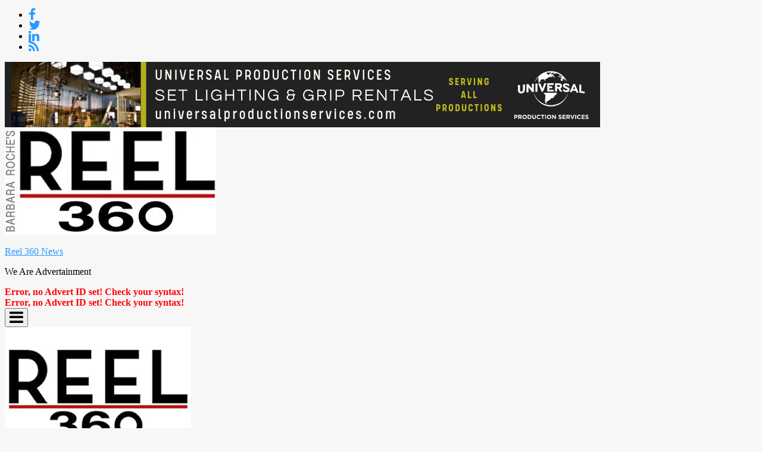

--- FILE ---
content_type: text/html; charset=UTF-8
request_url: https://reel360.com/article/tag/ohio/
body_size: 18255
content:
<!DOCTYPE html>
<html lang="en-US" xmlns:fb="https://www.facebook.com/2008/fbml" xmlns:addthis="https://www.addthis.com/help/api-spec"  class="no-js">

<head>
	<!-- Google tag (gtag.js) -->
	<meta charset="UTF-8">
	<!--
	<meta name="viewport" content="width=device-width, initial-scale=1">
-->
	<link rel="profile" href="http://gmpg.org/xfn/11">
		
		    <!-- PVC Template -->
    
		    <meta name='robots' content='index, follow, max-image-preview:large, max-snippet:-1, max-video-preview:-1' />
	<style>img:is([sizes="auto" i], [sizes^="auto," i]) { contain-intrinsic-size: 3000px 1500px }</style>
	<!-- Jetpack Site Verification Tags -->
<meta name="google-site-verification" content="NNBT0wYIq9jxMqTdsPMsxceyzeH1KUxndyrjAe7Nzy8" />

	<!-- This site is optimized with the Yoast SEO Premium plugin v20.1 (Yoast SEO v23.9) - https://yoast.com/wordpress/plugins/seo/ -->
	<title>Ohio Archives - Reel 360 News</title>
	<link rel="canonical" href="https://reel360.com/article/tag/ohio/" />
	<meta property="og:locale" content="en_US" />
	<meta property="og:type" content="article" />
	<meta property="og:title" content="Ohio Archives" />
	<meta property="og:url" content="https://reel360.com/article/tag/ohio/" />
	<meta property="og:site_name" content="Reel 360 News" />
	<meta name="twitter:card" content="summary_large_image" />
	<meta name="twitter:site" content="@REEL360news" />
	<script data-jetpack-boost="ignore" type="application/ld+json" class="yoast-schema-graph">{"@context":"https://schema.org","@graph":[{"@type":"CollectionPage","@id":"https://reel360.com/article/tag/ohio/","url":"https://reel360.com/article/tag/ohio/","name":"Ohio Archives - Reel 360 News","isPartOf":{"@id":"https://reel360.com/#website"},"primaryImageOfPage":{"@id":"https://reel360.com/article/tag/ohio/#primaryimage"},"image":{"@id":"https://reel360.com/article/tag/ohio/#primaryimage"},"thumbnailUrl":"https://i0.wp.com/reel360.com/wp-content/uploads/2024/10/Reel-360-4-2.jpg?fit=700%2C425&ssl=1","breadcrumb":{"@id":"https://reel360.com/article/tag/ohio/#breadcrumb"},"inLanguage":"en-US"},{"@type":"ImageObject","inLanguage":"en-US","@id":"https://reel360.com/article/tag/ohio/#primaryimage","url":"https://i0.wp.com/reel360.com/wp-content/uploads/2024/10/Reel-360-4-2.jpg?fit=700%2C425&ssl=1","contentUrl":"https://i0.wp.com/reel360.com/wp-content/uploads/2024/10/Reel-360-4-2.jpg?fit=700%2C425&ssl=1","width":700,"height":425,"caption":"YOu Me Kyle"},{"@type":"BreadcrumbList","@id":"https://reel360.com/article/tag/ohio/#breadcrumb","itemListElement":[{"@type":"ListItem","position":1,"name":"Home","item":"https://reel360.com/"},{"@type":"ListItem","position":2,"name":"Ohio"}]},{"@type":"WebSite","@id":"https://reel360.com/#website","url":"https://reel360.com/","name":"Reel 360 News","description":"We Are Advertainment","publisher":{"@id":"https://reel360.com/#organization"},"potentialAction":[{"@type":"SearchAction","target":{"@type":"EntryPoint","urlTemplate":"https://reel360.com/?s={search_term_string}"},"query-input":{"@type":"PropertyValueSpecification","valueRequired":true,"valueName":"search_term_string"}}],"inLanguage":"en-US"},{"@type":"Organization","@id":"https://reel360.com/#organization","name":"Reel 360 News","url":"https://reel360.com/","logo":{"@type":"ImageObject","inLanguage":"en-US","@id":"https://reel360.com/#/schema/logo/image/","url":"https://i0.wp.com/reel360.com/wp-content/uploads/2025/03/cropped-360logobr.jpg?fit=355%2C180&ssl=1","contentUrl":"https://i0.wp.com/reel360.com/wp-content/uploads/2025/03/cropped-360logobr.jpg?fit=355%2C180&ssl=1","width":355,"height":180,"caption":"Reel 360 News"},"image":{"@id":"https://reel360.com/#/schema/logo/image/"},"sameAs":["https://www.facebook.com/reel360news","https://x.com/REEL360news","https://www.instagram.com/reel_360_news/","https://www.linkedin.com/company/495286/admin/","https://www.youtube.com/user/TheReelChicago"]}]}</script>
	<!-- / Yoast SEO Premium plugin. -->


<link rel='dns-prefetch' href='//www.googletagmanager.com' />
<link rel='dns-prefetch' href='//stats.wp.com' />
<link rel='dns-prefetch' href='//fonts.googleapis.com' />
<link rel='dns-prefetch' href='//jetpack.wordpress.com' />
<link rel='dns-prefetch' href='//s0.wp.com' />
<link rel='dns-prefetch' href='//public-api.wordpress.com' />
<link rel='dns-prefetch' href='//0.gravatar.com' />
<link rel='dns-prefetch' href='//1.gravatar.com' />
<link rel='dns-prefetch' href='//2.gravatar.com' />
<link rel='preconnect' href='//i0.wp.com' />
<link rel='preconnect' href='//c0.wp.com' />
<link rel="alternate" type="application/rss+xml" title="Reel 360 News &raquo; Feed" href="https://reel360.com/feed/" />
<link rel="alternate" type="application/rss+xml" title="Reel 360 News &raquo; Comments Feed" href="https://reel360.com/comments/feed/" />
<link rel="alternate" type="application/rss+xml" title="Reel 360 News &raquo; Ohio Tag Feed" href="https://reel360.com/article/tag/ohio/feed/" />

<link rel='stylesheet' id='neliofp_style_css-css' href='https://reel360.com/wp-content/plugins/nelio-featured-posts/assets/style.min.css?ver=2.2.4' type='text/css' media='all' />
<style id='wp-emoji-styles-inline-css' type='text/css'>

	img.wp-smiley, img.emoji {
		display: inline !important;
		border: none !important;
		box-shadow: none !important;
		height: 1em !important;
		width: 1em !important;
		margin: 0 0.07em !important;
		vertical-align: -0.1em !important;
		background: none !important;
		padding: 0 !important;
	}
</style>
<link rel='stylesheet' id='wp-block-library-css' href='https://c0.wp.com/c/6.8.3/wp-includes/css/dist/block-library/style.min.css' type='text/css' media='all' />
<style id='classic-theme-styles-inline-css' type='text/css'>
/*! This file is auto-generated */
.wp-block-button__link{color:#fff;background-color:#32373c;border-radius:9999px;box-shadow:none;text-decoration:none;padding:calc(.667em + 2px) calc(1.333em + 2px);font-size:1.125em}.wp-block-file__button{background:#32373c;color:#fff;text-decoration:none}
</style>
<link rel='stylesheet' id='mediaelement-css' href='https://c0.wp.com/c/6.8.3/wp-includes/js/mediaelement/mediaelementplayer-legacy.min.css' type='text/css' media='all' />
<link rel='stylesheet' id='wp-mediaelement-css' href='https://c0.wp.com/c/6.8.3/wp-includes/js/mediaelement/wp-mediaelement.min.css' type='text/css' media='all' />
<style id='jetpack-sharing-buttons-style-inline-css' type='text/css'>
.jetpack-sharing-buttons__services-list{display:flex;flex-direction:row;flex-wrap:wrap;gap:0;list-style-type:none;margin:5px;padding:0}.jetpack-sharing-buttons__services-list.has-small-icon-size{font-size:12px}.jetpack-sharing-buttons__services-list.has-normal-icon-size{font-size:16px}.jetpack-sharing-buttons__services-list.has-large-icon-size{font-size:24px}.jetpack-sharing-buttons__services-list.has-huge-icon-size{font-size:36px}@media print{.jetpack-sharing-buttons__services-list{display:none!important}}.editor-styles-wrapper .wp-block-jetpack-sharing-buttons{gap:0;padding-inline-start:0}ul.jetpack-sharing-buttons__services-list.has-background{padding:1.25em 2.375em}
</style>
<style id='global-styles-inline-css' type='text/css'>
:root{--wp--preset--aspect-ratio--square: 1;--wp--preset--aspect-ratio--4-3: 4/3;--wp--preset--aspect-ratio--3-4: 3/4;--wp--preset--aspect-ratio--3-2: 3/2;--wp--preset--aspect-ratio--2-3: 2/3;--wp--preset--aspect-ratio--16-9: 16/9;--wp--preset--aspect-ratio--9-16: 9/16;--wp--preset--color--black: #000000;--wp--preset--color--cyan-bluish-gray: #abb8c3;--wp--preset--color--white: #ffffff;--wp--preset--color--pale-pink: #f78da7;--wp--preset--color--vivid-red: #cf2e2e;--wp--preset--color--luminous-vivid-orange: #ff6900;--wp--preset--color--luminous-vivid-amber: #fcb900;--wp--preset--color--light-green-cyan: #7bdcb5;--wp--preset--color--vivid-green-cyan: #00d084;--wp--preset--color--pale-cyan-blue: #8ed1fc;--wp--preset--color--vivid-cyan-blue: #0693e3;--wp--preset--color--vivid-purple: #9b51e0;--wp--preset--gradient--vivid-cyan-blue-to-vivid-purple: linear-gradient(135deg,rgba(6,147,227,1) 0%,rgb(155,81,224) 100%);--wp--preset--gradient--light-green-cyan-to-vivid-green-cyan: linear-gradient(135deg,rgb(122,220,180) 0%,rgb(0,208,130) 100%);--wp--preset--gradient--luminous-vivid-amber-to-luminous-vivid-orange: linear-gradient(135deg,rgba(252,185,0,1) 0%,rgba(255,105,0,1) 100%);--wp--preset--gradient--luminous-vivid-orange-to-vivid-red: linear-gradient(135deg,rgba(255,105,0,1) 0%,rgb(207,46,46) 100%);--wp--preset--gradient--very-light-gray-to-cyan-bluish-gray: linear-gradient(135deg,rgb(238,238,238) 0%,rgb(169,184,195) 100%);--wp--preset--gradient--cool-to-warm-spectrum: linear-gradient(135deg,rgb(74,234,220) 0%,rgb(151,120,209) 20%,rgb(207,42,186) 40%,rgb(238,44,130) 60%,rgb(251,105,98) 80%,rgb(254,248,76) 100%);--wp--preset--gradient--blush-light-purple: linear-gradient(135deg,rgb(255,206,236) 0%,rgb(152,150,240) 100%);--wp--preset--gradient--blush-bordeaux: linear-gradient(135deg,rgb(254,205,165) 0%,rgb(254,45,45) 50%,rgb(107,0,62) 100%);--wp--preset--gradient--luminous-dusk: linear-gradient(135deg,rgb(255,203,112) 0%,rgb(199,81,192) 50%,rgb(65,88,208) 100%);--wp--preset--gradient--pale-ocean: linear-gradient(135deg,rgb(255,245,203) 0%,rgb(182,227,212) 50%,rgb(51,167,181) 100%);--wp--preset--gradient--electric-grass: linear-gradient(135deg,rgb(202,248,128) 0%,rgb(113,206,126) 100%);--wp--preset--gradient--midnight: linear-gradient(135deg,rgb(2,3,129) 0%,rgb(40,116,252) 100%);--wp--preset--font-size--small: 13px;--wp--preset--font-size--medium: 20px;--wp--preset--font-size--large: 36px;--wp--preset--font-size--x-large: 42px;--wp--preset--spacing--20: 0.44rem;--wp--preset--spacing--30: 0.67rem;--wp--preset--spacing--40: 1rem;--wp--preset--spacing--50: 1.5rem;--wp--preset--spacing--60: 2.25rem;--wp--preset--spacing--70: 3.38rem;--wp--preset--spacing--80: 5.06rem;--wp--preset--shadow--natural: 6px 6px 9px rgba(0, 0, 0, 0.2);--wp--preset--shadow--deep: 12px 12px 50px rgba(0, 0, 0, 0.4);--wp--preset--shadow--sharp: 6px 6px 0px rgba(0, 0, 0, 0.2);--wp--preset--shadow--outlined: 6px 6px 0px -3px rgba(255, 255, 255, 1), 6px 6px rgba(0, 0, 0, 1);--wp--preset--shadow--crisp: 6px 6px 0px rgba(0, 0, 0, 1);}:where(.is-layout-flex){gap: 0.5em;}:where(.is-layout-grid){gap: 0.5em;}body .is-layout-flex{display: flex;}.is-layout-flex{flex-wrap: wrap;align-items: center;}.is-layout-flex > :is(*, div){margin: 0;}body .is-layout-grid{display: grid;}.is-layout-grid > :is(*, div){margin: 0;}:where(.wp-block-columns.is-layout-flex){gap: 2em;}:where(.wp-block-columns.is-layout-grid){gap: 2em;}:where(.wp-block-post-template.is-layout-flex){gap: 1.25em;}:where(.wp-block-post-template.is-layout-grid){gap: 1.25em;}.has-black-color{color: var(--wp--preset--color--black) !important;}.has-cyan-bluish-gray-color{color: var(--wp--preset--color--cyan-bluish-gray) !important;}.has-white-color{color: var(--wp--preset--color--white) !important;}.has-pale-pink-color{color: var(--wp--preset--color--pale-pink) !important;}.has-vivid-red-color{color: var(--wp--preset--color--vivid-red) !important;}.has-luminous-vivid-orange-color{color: var(--wp--preset--color--luminous-vivid-orange) !important;}.has-luminous-vivid-amber-color{color: var(--wp--preset--color--luminous-vivid-amber) !important;}.has-light-green-cyan-color{color: var(--wp--preset--color--light-green-cyan) !important;}.has-vivid-green-cyan-color{color: var(--wp--preset--color--vivid-green-cyan) !important;}.has-pale-cyan-blue-color{color: var(--wp--preset--color--pale-cyan-blue) !important;}.has-vivid-cyan-blue-color{color: var(--wp--preset--color--vivid-cyan-blue) !important;}.has-vivid-purple-color{color: var(--wp--preset--color--vivid-purple) !important;}.has-black-background-color{background-color: var(--wp--preset--color--black) !important;}.has-cyan-bluish-gray-background-color{background-color: var(--wp--preset--color--cyan-bluish-gray) !important;}.has-white-background-color{background-color: var(--wp--preset--color--white) !important;}.has-pale-pink-background-color{background-color: var(--wp--preset--color--pale-pink) !important;}.has-vivid-red-background-color{background-color: var(--wp--preset--color--vivid-red) !important;}.has-luminous-vivid-orange-background-color{background-color: var(--wp--preset--color--luminous-vivid-orange) !important;}.has-luminous-vivid-amber-background-color{background-color: var(--wp--preset--color--luminous-vivid-amber) !important;}.has-light-green-cyan-background-color{background-color: var(--wp--preset--color--light-green-cyan) !important;}.has-vivid-green-cyan-background-color{background-color: var(--wp--preset--color--vivid-green-cyan) !important;}.has-pale-cyan-blue-background-color{background-color: var(--wp--preset--color--pale-cyan-blue) !important;}.has-vivid-cyan-blue-background-color{background-color: var(--wp--preset--color--vivid-cyan-blue) !important;}.has-vivid-purple-background-color{background-color: var(--wp--preset--color--vivid-purple) !important;}.has-black-border-color{border-color: var(--wp--preset--color--black) !important;}.has-cyan-bluish-gray-border-color{border-color: var(--wp--preset--color--cyan-bluish-gray) !important;}.has-white-border-color{border-color: var(--wp--preset--color--white) !important;}.has-pale-pink-border-color{border-color: var(--wp--preset--color--pale-pink) !important;}.has-vivid-red-border-color{border-color: var(--wp--preset--color--vivid-red) !important;}.has-luminous-vivid-orange-border-color{border-color: var(--wp--preset--color--luminous-vivid-orange) !important;}.has-luminous-vivid-amber-border-color{border-color: var(--wp--preset--color--luminous-vivid-amber) !important;}.has-light-green-cyan-border-color{border-color: var(--wp--preset--color--light-green-cyan) !important;}.has-vivid-green-cyan-border-color{border-color: var(--wp--preset--color--vivid-green-cyan) !important;}.has-pale-cyan-blue-border-color{border-color: var(--wp--preset--color--pale-cyan-blue) !important;}.has-vivid-cyan-blue-border-color{border-color: var(--wp--preset--color--vivid-cyan-blue) !important;}.has-vivid-purple-border-color{border-color: var(--wp--preset--color--vivid-purple) !important;}.has-vivid-cyan-blue-to-vivid-purple-gradient-background{background: var(--wp--preset--gradient--vivid-cyan-blue-to-vivid-purple) !important;}.has-light-green-cyan-to-vivid-green-cyan-gradient-background{background: var(--wp--preset--gradient--light-green-cyan-to-vivid-green-cyan) !important;}.has-luminous-vivid-amber-to-luminous-vivid-orange-gradient-background{background: var(--wp--preset--gradient--luminous-vivid-amber-to-luminous-vivid-orange) !important;}.has-luminous-vivid-orange-to-vivid-red-gradient-background{background: var(--wp--preset--gradient--luminous-vivid-orange-to-vivid-red) !important;}.has-very-light-gray-to-cyan-bluish-gray-gradient-background{background: var(--wp--preset--gradient--very-light-gray-to-cyan-bluish-gray) !important;}.has-cool-to-warm-spectrum-gradient-background{background: var(--wp--preset--gradient--cool-to-warm-spectrum) !important;}.has-blush-light-purple-gradient-background{background: var(--wp--preset--gradient--blush-light-purple) !important;}.has-blush-bordeaux-gradient-background{background: var(--wp--preset--gradient--blush-bordeaux) !important;}.has-luminous-dusk-gradient-background{background: var(--wp--preset--gradient--luminous-dusk) !important;}.has-pale-ocean-gradient-background{background: var(--wp--preset--gradient--pale-ocean) !important;}.has-electric-grass-gradient-background{background: var(--wp--preset--gradient--electric-grass) !important;}.has-midnight-gradient-background{background: var(--wp--preset--gradient--midnight) !important;}.has-small-font-size{font-size: var(--wp--preset--font-size--small) !important;}.has-medium-font-size{font-size: var(--wp--preset--font-size--medium) !important;}.has-large-font-size{font-size: var(--wp--preset--font-size--large) !important;}.has-x-large-font-size{font-size: var(--wp--preset--font-size--x-large) !important;}
:where(.wp-block-post-template.is-layout-flex){gap: 1.25em;}:where(.wp-block-post-template.is-layout-grid){gap: 1.25em;}
:where(.wp-block-columns.is-layout-flex){gap: 2em;}:where(.wp-block-columns.is-layout-grid){gap: 2em;}
:root :where(.wp-block-pullquote){font-size: 1.5em;line-height: 1.6;}
</style>
<link rel='stylesheet' id='a3-pvc-style-css' href='https://reel360.com/wp-content/plugins/page-views-count/assets/css/style.min.css?ver=2.8.4' type='text/css' media='all' />
<link rel='stylesheet' id='widgetopts-styles-css' href='https://reel360.com/wp-content/plugins/widget-options/assets/css/widget-options.css?ver=4.0.8' type='text/css' media='all' />
<link rel='stylesheet' id='ivory-search-styles-css' href='https://reel360.com/wp-content/plugins/add-search-to-menu/public/css/ivory-search.min.css?ver=5.5.8' type='text/css' media='all' />
<link rel='stylesheet' id='twentysixteen-fonts-css' href='https://fonts.googleapis.com/css?family=Merriweather%3A400%2C700%2C900%2C400italic%2C700italic%2C900italic%7CMontserrat%3A400%2C700%7CInconsolata%3A400&#038;subset=latin%2Clatin-ext' type='text/css' media='all' />
<link rel='stylesheet' id='genericons-css' href='https://c0.wp.com/p/jetpack/14.9.1/_inc/genericons/genericons/genericons.css' type='text/css' media='all' />
<link rel='stylesheet' id='twentysixteen-style-css' href='https://reel360.com/wp-content/themes/ebiz/style.css?ver=1769017990' type='text/css' media='all' />
<style id='twentysixteen-style-inline-css' type='text/css'>

		/* Custom Link Color */
		.menu-toggle:hover,
		.menu-toggle:focus,
		a,
		.main-navigation a:hover,
		.main-navigation a:focus,
		.dropdown-toggle:hover,
		.dropdown-toggle:focus,
		.social-navigation a:hover:before,
		.social-navigation a:focus:before,
		.post-navigation a:hover .post-title,
		.post-navigation a:focus .post-title,
		.tagcloud a:hover,
		.tagcloud a:focus,
		.site-branding .site-title a:hover,
		.site-branding .site-title a:focus,
		.entry-title a:hover,
		.entry-title a:focus,
		.entry-footer a:hover,
		.entry-footer a:focus,
		.comment-metadata a:hover,
		.comment-metadata a:focus,
		.pingback .comment-edit-link:hover,
		.pingback .comment-edit-link:focus,
		.comment-reply-link,
		.comment-reply-link:hover,
		.comment-reply-link:focus,
		.required,
		.site-info a:hover,
		.site-info a:focus {
			color: #2699ff;
		}

		mark,
		ins,
		button:hover,
		button:focus,
		input[type="button"]:hover,
		input[type="button"]:focus,
		input[type="reset"]:hover,
		input[type="reset"]:focus,
		input[type="submit"]:hover,
		input[type="submit"]:focus,
		.pagination .prev:hover,
		.pagination .prev:focus,
		.pagination .next:hover,
		.pagination .next:focus,
		.widget_calendar tbody a,
		.page-links a:hover,
		.page-links a:focus {
			background-color: #2699ff;
		}

		input[type="date"]:focus,
		input[type="time"]:focus,
		input[type="datetime-local"]:focus,
		input[type="week"]:focus,
		input[type="month"]:focus,
		input[type="text"]:focus,
		input[type="email"]:focus,
		input[type="url"]:focus,
		input[type="password"]:focus,
		input[type="search"]:focus,
		input[type="tel"]:focus,
		input[type="number"]:focus,
		textarea:focus,
		.tagcloud a:hover,
		.tagcloud a:focus,
		.menu-toggle:hover,
		.menu-toggle:focus {
			border-color: #2699ff;
		}

		@media screen and (min-width: 56.875em) {
			.main-navigation li:hover > a,
			.main-navigation li.focus > a {
				color: #2699ff;
			}
		}
	
</style>
<!--[if lt IE 10]>
<link rel='stylesheet' id='twentysixteen-ie-css' href='https://reel360.com/wp-content/themes/ebiz/css/ie.css?ver=20160816' type='text/css' media='all' />
<![endif]-->
<!--[if lt IE 9]>
<link rel='stylesheet' id='twentysixteen-ie8-css' href='https://reel360.com/wp-content/themes/ebiz/css/ie8.css?ver=20160816' type='text/css' media='all' />
<![endif]-->
<!--[if lt IE 8]>
<link rel='stylesheet' id='twentysixteen-ie7-css' href='https://reel360.com/wp-content/themes/ebiz/css/ie7.css?ver=20160816' type='text/css' media='all' />
<![endif]-->
<link rel='stylesheet' id='addthis_all_pages-css' href='https://reel360.com/wp-content/plugins/addthis/frontend/build/addthis_wordpress_public.min.css?ver=6.8.3' type='text/css' media='all' />
<!--n2css--><!--n2js-->








<!--[if lt IE 9]>
<script data-jetpack-boost="ignore" type="text/javascript" src="https://reel360.com/wp-content/themes/ebiz/js/html5.js?ver=3.7.3" id="twentysixteen-html5-js"></script>
<![endif]-->

<!-- Google tag (gtag.js) snippet added by Site Kit -->
<!-- Google Analytics snippet added by Site Kit -->


<link rel="https://api.w.org/" href="https://reel360.com/wp-json/" /><link rel="alternate" title="JSON" type="application/json" href="https://reel360.com/wp-json/wp/v2/tags/450" /><link rel="EditURI" type="application/rsd+xml" title="RSD" href="https://reel360.com/xmlrpc.php?rsd" />

<!-- This site is using AdRotate v5.13.5 to display their advertisements - https://ajdg.solutions/ -->
<!-- AdRotate CSS -->
<style type="text/css" media="screen">
	.g { margin:0px; padding:0px; overflow:hidden; line-height:1; zoom:1; }
	.g img { height:auto; }
	.g-col { position:relative; float:left; }
	.g-col:first-child { margin-left: 0; }
	.g-col:last-child { margin-right: 0; }
	.g-1 { min-width:0px; max-width:1456px; }
	.b-1 { margin:0px; }
	.g-2 { min-width:0px; max-width:1456px; }
	.b-2 { margin:0px; }
	.g-5 { margin:0px;  width:100%; max-width:500px; height:100%; max-height:125px; }
	.g-6 { margin:0px;  width:100%; max-width:1000px; height:100%; max-height:110px; }
	@media only screen and (max-width: 480px) {
		.g-col, .g-dyn, .g-single { width:100%; margin-left:0; margin-right:0; }
	}
</style>
<!-- /AdRotate CSS -->


		<!-- GA Google Analytics @ https://m0n.co/ga -->
		
		

	<meta name="generator" content="Site Kit by Google 1.170.0" />	<style>img#wpstats{display:none}</style>
		<meta name="generator" content="Elementor 3.25.11; features: additional_custom_breakpoints, e_optimized_control_loading; settings: css_print_method-external, google_font-enabled, font_display-swap">
			<style>
				.e-con.e-parent:nth-of-type(n+4):not(.e-lazyloaded):not(.e-no-lazyload),
				.e-con.e-parent:nth-of-type(n+4):not(.e-lazyloaded):not(.e-no-lazyload) * {
					background-image: none !important;
				}
				@media screen and (max-height: 1024px) {
					.e-con.e-parent:nth-of-type(n+3):not(.e-lazyloaded):not(.e-no-lazyload),
					.e-con.e-parent:nth-of-type(n+3):not(.e-lazyloaded):not(.e-no-lazyload) * {
						background-image: none !important;
					}
				}
				@media screen and (max-height: 640px) {
					.e-con.e-parent:nth-of-type(n+2):not(.e-lazyloaded):not(.e-no-lazyload),
					.e-con.e-parent:nth-of-type(n+2):not(.e-lazyloaded):not(.e-no-lazyload) * {
						background-image: none !important;
					}
				}
			</style>
			<style type="text/css" id="custom-background-css">
body.custom-background { background-color: #f7f7f7; }
</style>
	 <link rel="icon" href="https://i0.wp.com/reel360.com/wp-content/uploads/2018/10/favicon.jpg?fit=32%2C32&#038;ssl=1" sizes="32x32" />
<link rel="icon" href="https://i0.wp.com/reel360.com/wp-content/uploads/2018/10/favicon.jpg?fit=50%2C50&#038;ssl=1" sizes="192x192" />
<link rel="apple-touch-icon" href="https://i0.wp.com/reel360.com/wp-content/uploads/2018/10/favicon.jpg?fit=50%2C50&#038;ssl=1" />
<meta name="msapplication-TileImage" content="https://i0.wp.com/reel360.com/wp-content/uploads/2018/10/favicon.jpg?fit=50%2C50&#038;ssl=1" />
		<style type="text/css" id="wp-custom-css">
			.elementor-post-info__terms-list-item,
.elementor-icon-list-item {
    list-style-type: none !important;
    padding-left: 0 !important;
}

.elementor-post-info__terms-list-item::marker,
.elementor-icon-list-item::marker {
    display: none !important;
}

/* Remove padding from the parent list too */
.elementor-post-info__terms-list,
.elementor-icon-list-items {
    padding-left: 0 !important;
    margin-left: 0 !important;
}

div.elementor-post__thumbnail {
    padding: 0 !important;
}

/* Lower z-index of search results container */
.elementor-widget-wrap.elementor-element-populated {
    z-index: 1 !important;
}

/* Force the Elementor mobile dropdown menu to the front */
.elementor-nav-menu--dropdown {
    z-index: 9999 !important; /* Extremely high value to guarantee visibility */
    position: absolute !important; /* Ensure z-index works */
}

/* Also ensure the hamburger icon is clickable */
.elementor-menu-toggle {
    z-index: 10000 !important;
}


/* Assign a position context to the main header and give it a high Z-index */
.site-header, .elementor-location-header, .header-wrapper {
    position: relative;
    z-index: 1000; /* Ensure the entire header area sits above normal content */
}

.elementor-nav-menu--dropdown .elementor-item,
.elementor-nav-menu--dropdown li {
    height: auto !important;
    min-height: 40px !important;
}

/* Hide close icon by default */
.elementor-menu-toggle__icon--close {
    display: none;
}

/* When menu is active, show close icon and hide hamburger */
.elementor-menu-toggle-active .elementor-menu-toggle__icon--open {
    display: none;
}

.elementor-menu-toggle-active .elementor-menu-toggle__icon--close {
    display: inline-block;
}

/* Make dropdown menu full-width and position it below header */
.elementor-nav-menu--dropdown {
    width: 90vw !important;
    left: 50% !important;
    right: auto !important;
    max-width: 100vw !important;
    transform: translateX(-5%) 


/* Ensure parent menu items show children on hover */
.menu-item-has-children {
    position: relative;
}

.menu-item-has-children > .sub-menu {
    display: none;
    position: absolute;
    top: 100%;
    left: 0;
    background: #fff;
    box-shadow: 0 2px 5px rgba(0,0,0,0.1);
    z-index: 1000;
}

.menu-item-has-children:hover > .sub-menu {
    display: block;
}

/* Style the dropdown arrow */
.menu-item-has-children > a:after {
    content: " ▼";
    font-size: 0.8em;
}

		</style>
		<style type="text/css" media="screen">.is-menu path.search-icon-path { fill: #848484;}body .popup-search-close:after, body .search-close:after { border-color: #848484;}body .popup-search-close:before, body .search-close:before { border-color: #848484;}</style>	<!-- <script data-jetpack-boost="ignore" async src="https://www.googletagmanager.com/gtag/js?id=G-KE1ZBE2079"></script>
	<script data-jetpack-boost="ignore">
		window.dataLayer = window.dataLayer || [];

		function gtag() {
			dataLayer.push(arguments);
		}
		gtag('js', new Date());
		gtag('config', 'G-KE1ZBE2079');
	</script> -->
	<link href="https://reel360.com/wp-content/themes/ebiz/css/font-awesome.min.css" />
	<link rel="icon" href="https://reel360.com/wp-content/themes/ebiz/favicon.jpg" type="image/x-icon" />
	<link rel="stylesheet" href="https://cdnjs.cloudflare.com/ajax/libs/font-awesome/4.7.0/css/font-awesome.min.css" />
	<link rel="shortcut icon" href="https://reel360.com/wp-content/themes/ebiz/favicon.jpg" type="image/x-icon" />
	
	<!-- Google Tag Manager
	<script data-jetpack-boost="ignore">
		(function(w, d, s, l, i) {
			w[l] = w[l] || [];
			w[l].push({
				'gtm.start': new Date().getTime(),
				event: 'gtm.js'
			});
			var f = d.getElementsByTagName(s)[0],
				j = d.createElement(s),
				dl = l != 'dataLayer' ? '&l=' + l : '';
			j.async = true;
			j.src =
				'https://www.googletagmanager.com/gtm.js?id=' + i + dl;
			f.parentNode.insertBefore(j, f);
		})(window, document, 'script', 'dataLayer', 'GTM-5SJFJ6J');
	</script>
	 End Google Tag Manager -->

	<!-- Global site tag (gtag.js) - Google Analytics -->
	<!-- <script data-jetpack-boost="ignore" async src="https://www.googletagmanager.com/gtag/js?id=UA-131231724-1"></script>
	<script data-jetpack-boost="ignore">
		window.dataLayer = window.dataLayer || [];

		function gtag() {
			dataLayer.push(arguments);
		}
		gtag('js', new Date());

		gtag('config', 'UA-131231724-1');
	</script>  -->

</head>

<body class="archive tag tag-ohio tag-450 custom-background wp-custom-logo wp-theme-ebiz ebiz group-blog hfeed elementor-default elementor-kit-149443">
	<!-- Google Tag Manager (noscript) -->
	<!-- <noscript><iframe src="https://www.googletagmanager.com/ns.html?id=GTM-5SJFJ6J" height="0" width="0" style="display:none;visibility:hidden"></iframe></noscript> -->
	<!-- End Google Tag Manager (noscript) -->
	<div id="page" class="site">
		<div class="social-links-wrapper">
			<nav role="navigation" class="social-links">

				<ul>
					<li><a href="https://www.facebook.com/reelchicagoandreel360/" target="_blank"><i class="fa fa-facebook fa-lg" aria-hidden="true"></i></a></li>
					<li><a href="https://twitter.com/reelchi_reel360" target="_blank"><i class="fa fa-twitter fa-lg" aria-hidden="true"></i></a></li>
					<li><a href="https://www.linkedin.com/company/reelchicago.com/" target="_blank"><i class="fa fa-linkedin fa-lg" aria-hidden="true"></i></a></li>
					<li><a href="http://reel360.com/rss" target="_blank"><i class="fa fa-rss fa-lg" aria-hidden="true"></i></a></li>
				</ul>
			</nav><!-- .social-navigation -->
		</div>
		<div class="site-inner">
			<a class="skip-link screen-reader-text" href="#content">Skip to content</a>

							<div class="page-top">
					<section id="adrotate_widgets-2" class="widget adrotate_widgets"><div class="g g-6"><div class="g-dyn a-75 c-1"><a class="gofollow" data-track="NzUsNiwxLDYw" href="https://universalproductionservices.com/chi"target="_blank"><img src="https://i0.wp.com/reel360.com/wp-content/uploads/2025/01/Reel-Chicago-1000x110px-FINAL-7.12.21-1.png?ssl=1"/></a></div></div></section>				</div>
			

			<header id="masthead" class="site-header" role="banner">
				<div class="site-header-main">
					<div class="site-branding">
						<a href="https://reel360.com/" class="custom-logo-link" rel="home"><img fetchpriority="high" width="355" height="180" src="https://i0.wp.com/reel360.com/wp-content/uploads/2025/03/cropped-360logobr.jpg?fit=355%2C180&amp;ssl=1" class="custom-logo" alt="Reel 360 News" decoding="async" srcset="https://i0.wp.com/reel360.com/wp-content/uploads/2025/03/cropped-360logobr.jpg?w=355&amp;ssl=1 355w, https://i0.wp.com/reel360.com/wp-content/uploads/2025/03/cropped-360logobr.jpg?resize=245%2C124&amp;ssl=1 245w, https://i0.wp.com/reel360.com/wp-content/uploads/2025/03/cropped-360logobr.jpg?resize=180%2C91&amp;ssl=1 180w" sizes="(max-width: 355px) 85vw, 355px" data-attachment-id="156990" data-permalink="https://reel360.com/cropped-360logobr/" data-orig-file="https://i0.wp.com/reel360.com/wp-content/uploads/2025/03/cropped-360logobr.jpg?fit=355%2C180&amp;ssl=1" data-orig-size="355,180" data-comments-opened="0" data-image-meta="{&quot;aperture&quot;:&quot;0&quot;,&quot;credit&quot;:&quot;&quot;,&quot;camera&quot;:&quot;&quot;,&quot;caption&quot;:&quot;&quot;,&quot;created_timestamp&quot;:&quot;0&quot;,&quot;copyright&quot;:&quot;&quot;,&quot;focal_length&quot;:&quot;0&quot;,&quot;iso&quot;:&quot;0&quot;,&quot;shutter_speed&quot;:&quot;0&quot;,&quot;title&quot;:&quot;&quot;,&quot;orientation&quot;:&quot;1&quot;}" data-image-title="cropped-360logobr" data-image-description="" data-image-caption="" data-medium-file="https://i0.wp.com/reel360.com/wp-content/uploads/2025/03/cropped-360logobr.jpg?fit=245%2C124&amp;ssl=1" data-large-file="https://i0.wp.com/reel360.com/wp-content/uploads/2025/03/cropped-360logobr.jpg?fit=355%2C180&amp;ssl=1" /></a>
													<p class="site-title"><a href="https://reel360.com/" rel="home">Reel 360 News</a></p>
													<p class="site-description">We Are Advertainment</p>
											</div><!-- .site-branding -->
											<div class="logo-banner">
							<section id="adrotate_widgets-3" class="widget adrotate_widgets"><!-- Error, Advert is not available at this time due to schedule/geolocation restrictions! --></section><section id="adrotate_widgets-15" class="widget adrotate_widgets"><span style="font-weight: bold; color: #f00;">Error, no Advert ID set! Check your syntax!</span></section>						</div>
					
											<div class="below-banner-1">
							<section id="adrotate_widgets-4" class="widget adrotate_widgets"><!-- Error, Advert is not available at this time due to schedule/geolocation restrictions! --></section><section id="adrotate_widgets-17" class="widget adrotate_widgets"><span style="font-weight: bold; color: #f00;">Error, no Advert ID set! Check your syntax!</span></section>						</div>
					


											<div class="mob-menu-bar">
							<div><button id="menu-toggle" class="menu-toggle"><i class="fa fa-bars fa-2x"></i></button></div>
							<div><a href="https://reel360.com/"><img src="/wp-content/uploads/2021/07/REEL360new.jpg" /></a></div>
							<div></div>
						</div>

						<div id="site-header-menu" class="site-header-menu">
							<div class="primary-menu-wrapper">
																	<nav id="site-navigation" class="main-navigation" role="navigation" aria-label="Primary Menu">
										<div class="menu-primary-menu-container"><ul id="menu-primary-menu" class="primary-menu"><li id="menu-item-129780" class="menu-item menu-item-type-taxonomy menu-item-object-category menu-item-129780"><a href="https://reel360.com/article/category/film/academy-awards/">Oscars</a></li>
<li id="menu-item-160968" class="menu-item menu-item-type-taxonomy menu-item-object-category menu-item-160968"><a href="https://reel360.com/article/category/film/awards-season/">Awards</a></li>
<li id="menu-item-96836" class="menu-item menu-item-type-taxonomy menu-item-object-category menu-item-96836"><a href="https://reel360.com/article/category/sports/super-bowl/">Super Bowl</a></li>
<li id="menu-item-161099" class="menu-item menu-item-type-taxonomy menu-item-object-category menu-item-161099"><a href="https://reel360.com/article/category/reel-business/">BUSINESS</a></li>
<li id="menu-item-134834" class="menu-item menu-item-type-taxonomy menu-item-object-category menu-item-has-children menu-item-134834"><a href="https://reel360.com/article/category/agency-creative/">CREATIVE</a>
<ul class="sub-menu">
	<li id="menu-item-109726" class="menu-item menu-item-type-taxonomy menu-item-object-category menu-item-109726"><a href="https://reel360.com/article/category/advertising-awards/">Advertising Awards</a></li>
	<li id="menu-item-96934" class="menu-item menu-item-type-taxonomy menu-item-object-category menu-item-96934"><a href="https://reel360.com/article/category/advertising-week/">Advertising Week</a></li>
	<li id="menu-item-96930" class="menu-item menu-item-type-taxonomy menu-item-object-category menu-item-96930"><a href="https://reel360.com/article/category/agency-creative/aicp/">AICP</a></li>
	<li id="menu-item-96933" class="menu-item menu-item-type-taxonomy menu-item-object-category menu-item-96933"><a href="https://reel360.com/article/category/cannes-lions/">CANNES LION</a></li>
	<li id="menu-item-146724" class="menu-item menu-item-type-taxonomy menu-item-object-category menu-item-146724"><a href="https://reel360.com/article/category/holiday-spirit/">HOLIDAY</a></li>
	<li id="menu-item-96968" class="menu-item menu-item-type-taxonomy menu-item-object-category menu-item-96968"><a href="https://reel360.com/article/category/agency-creative/international/">International</a></li>
	<li id="menu-item-96857" class="menu-item menu-item-type-taxonomy menu-item-object-category menu-item-96857"><a href="https://reel360.com/article/category/national/">National</a></li>
	<li id="menu-item-113203" class="menu-item menu-item-type-taxonomy menu-item-object-category menu-item-113203"><a href="https://reel360.com/article/category/the-one-club/">The One Club</a></li>
	<li id="menu-item-96839" class="menu-item menu-item-type-taxonomy menu-item-object-category menu-item-96839"><a href="https://reel360.com/article/category/agency-creative/reel-atlanta/">REEL ATLANTA</a></li>
	<li id="menu-item-111037" class="menu-item menu-item-type-taxonomy menu-item-object-category menu-item-111037"><a href="https://reel360.com/article/category/reel-austin/">REEL AUSTIN</a></li>
	<li id="menu-item-96840" class="menu-item menu-item-type-taxonomy menu-item-object-category menu-item-96840"><a href="https://reel360.com/article/category/agency-creative/reel-boston/">REEL BOSTON</a></li>
	<li id="menu-item-96842" class="menu-item menu-item-type-taxonomy menu-item-object-category menu-item-96842"><a href="https://reel360.com/article/category/agency-creative/reel-dallas/">REEL DALLAS</a></li>
	<li id="menu-item-96843" class="menu-item menu-item-type-taxonomy menu-item-object-category menu-item-96843"><a href="https://reel360.com/article/category/reel-denver/">REEL DENVER</a></li>
	<li id="menu-item-101615" class="menu-item menu-item-type-taxonomy menu-item-object-category menu-item-101615"><a href="https://reel360.com/article/category/agency-creative/reel-detroit/">REEL DETROIT</a></li>
	<li id="menu-item-125340" class="menu-item menu-item-type-taxonomy menu-item-object-category menu-item-125340"><a href="https://reel360.com/article/category/reel-kc/">REEL KC</a></li>
	<li id="menu-item-96846" class="menu-item menu-item-type-taxonomy menu-item-object-category menu-item-96846"><a href="https://reel360.com/article/category/agency-creative/reel-la/">REEL LA</a></li>
	<li id="menu-item-129944" class="menu-item menu-item-type-taxonomy menu-item-object-category menu-item-129944"><a href="https://reel360.com/article/category/reel-miami/">REEL MIAMI</a></li>
	<li id="menu-item-96848" class="menu-item menu-item-type-taxonomy menu-item-object-category menu-item-96848"><a href="https://reel360.com/article/category/agency-creative/reel-milwaukee/">REEL MILWAUKEE</a></li>
	<li id="menu-item-96849" class="menu-item menu-item-type-taxonomy menu-item-object-category menu-item-96849"><a href="https://reel360.com/article/category/agency-creative/reel-minneapolis/">REEL MINNEAPOLIS</a></li>
	<li id="menu-item-98171" class="menu-item menu-item-type-taxonomy menu-item-object-category menu-item-98171"><a href="https://reel360.com/article/category/agency-creative/reel-new-york/">REEL NEW YORK</a></li>
	<li id="menu-item-96850" class="menu-item menu-item-type-taxonomy menu-item-object-category menu-item-96850"><a href="https://reel360.com/article/category/agency-creative/reel-philly/">Reel Philly</a></li>
	<li id="menu-item-96851" class="menu-item menu-item-type-taxonomy menu-item-object-category menu-item-96851"><a href="https://reel360.com/article/category/reel-pittsburgh/">Reel Pittsburgh</a></li>
	<li id="menu-item-96852" class="menu-item menu-item-type-taxonomy menu-item-object-category menu-item-96852"><a href="https://reel360.com/article/category/agency-creative/reel-portland/">Reel Portland</a></li>
	<li id="menu-item-130942" class="menu-item menu-item-type-taxonomy menu-item-object-category menu-item-130942"><a href="https://reel360.com/article/category/reel-richmond/">REEL RICHMOND</a></li>
	<li id="menu-item-96853" class="menu-item menu-item-type-taxonomy menu-item-object-category menu-item-96853"><a href="https://reel360.com/article/category/agency-creative/reel-san-francisco/">REEL SAN FRANCISCO</a></li>
	<li id="menu-item-106920" class="menu-item menu-item-type-taxonomy menu-item-object-category menu-item-106920"><a href="https://reel360.com/article/category/agency-creative/reel-seattle/">Reel Seattle</a></li>
	<li id="menu-item-96854" class="menu-item menu-item-type-taxonomy menu-item-object-category menu-item-96854"><a href="https://reel360.com/article/category/reel-texas/">Reel Texas</a></li>
	<li id="menu-item-108002" class="menu-item menu-item-type-taxonomy menu-item-object-category menu-item-108002"><a href="https://reel360.com/article/category/reel-vancouver/">REEL VANCOUVER</a></li>
</ul>
</li>
<li id="menu-item-159035" class="menu-item menu-item-type-taxonomy menu-item-object-category menu-item-159035"><a href="https://reel360.com/article/category/celebrity/">Celeb</a></li>
<li id="menu-item-160651" class="menu-item menu-item-type-taxonomy menu-item-object-category menu-item-160651"><a href="https://reel360.com/article/category/celebrity/style/">STYLE</a></li>
<li id="menu-item-96844" class="menu-item menu-item-type-taxonomy menu-item-object-category menu-item-has-children menu-item-96844"><a href="https://reel360.com/article/category/film/">FILM</a>
<ul class="sub-menu">
	<li id="menu-item-96969" class="menu-item menu-item-type-taxonomy menu-item-object-category menu-item-96969"><a href="https://reel360.com/article/category/film/awards-season/">Awards Season</a></li>
	<li id="menu-item-96880" class="menu-item menu-item-type-taxonomy menu-item-object-category menu-item-96880"><a href="https://reel360.com/article/category/cannes-film/">Cannes</a></li>
	<li id="menu-item-96878" class="menu-item menu-item-type-taxonomy menu-item-object-category menu-item-96878"><a href="https://reel360.com/article/category/colcoa-french-film-festival/">COLCOA FRENCH FILM FESTIVAL</a></li>
	<li id="menu-item-131975" class="menu-item menu-item-type-taxonomy menu-item-object-category menu-item-131975"><a href="https://reel360.com/article/category/film/fall-movie-preview/">Fall Movie Preview</a></li>
	<li id="menu-item-96881" class="menu-item menu-item-type-taxonomy menu-item-object-category menu-item-96881"><a href="https://reel360.com/article/category/film/indie-film/">Indie Film</a></li>
	<li id="menu-item-96876" class="menu-item menu-item-type-taxonomy menu-item-object-category menu-item-96876"><a href="https://reel360.com/article/category/reel-360-at-afi/">Reel 360 at AFI</a></li>
	<li id="menu-item-116411" class="menu-item menu-item-type-taxonomy menu-item-object-category menu-item-116411"><a href="https://reel360.com/article/category/reel-360-at-hollyshorts/">Reel 360 at Hollyshorts</a></li>
	<li id="menu-item-132054" class="menu-item menu-item-type-taxonomy menu-item-object-category menu-item-132054"><a href="https://reel360.com/article/category/reel-360-at-laliff/">REEL 360 at LALIFF</a></li>
	<li id="menu-item-131976" class="menu-item menu-item-type-taxonomy menu-item-object-category menu-item-131976"><a href="https://reel360.com/article/category/film/summer-movie-preview/">Summer Flicks</a></li>
	<li id="menu-item-129177" class="menu-item menu-item-type-taxonomy menu-item-object-category menu-item-129177"><a href="https://reel360.com/article/category/sxsw/">SXSW</a></li>
	<li id="menu-item-96837" class="menu-item menu-item-type-taxonomy menu-item-object-category menu-item-96837"><a href="https://reel360.com/article/category/film/trailers/">Trailers</a></li>
</ul>
</li>
<li id="menu-item-96865" class="menu-item menu-item-type-taxonomy menu-item-object-category menu-item-has-children menu-item-96865"><a href="https://reel360.com/article/category/reel-moves/">MOVES</a>
<ul class="sub-menu">
	<li id="menu-item-96866" class="menu-item menu-item-type-taxonomy menu-item-object-category menu-item-96866"><a href="https://reel360.com/article/category/reel-movesatlanta/">Reel Moves/Atlanta</a></li>
	<li id="menu-item-140552" class="menu-item menu-item-type-taxonomy menu-item-object-category menu-item-140552"><a href="https://reel360.com/article/category/casting-news/">Casting News</a></li>
	<li id="menu-item-96867" class="menu-item menu-item-type-taxonomy menu-item-object-category menu-item-96867"><a href="https://reel360.com/article/category/reel-movesboston/">REEL MOVES/BOSTON</a></li>
	<li id="menu-item-111879" class="menu-item menu-item-type-taxonomy menu-item-object-category menu-item-111879"><a href="https://reel360.com/article/category/reel-moves/reel-moves-dallas/">Reel Moves/Dallas</a></li>
	<li id="menu-item-135094" class="menu-item menu-item-type-taxonomy menu-item-object-category menu-item-135094"><a href="https://reel360.com/article/category/reel-moves/reel-moves-detroit/">REEL MOVES/DETROIT</a></li>
	<li id="menu-item-96869" class="menu-item menu-item-type-taxonomy menu-item-object-category menu-item-96869"><a href="https://reel360.com/article/category/reel-moves/reel-movesla/">REEL MOVES/LA</a></li>
	<li id="menu-item-96870" class="menu-item menu-item-type-taxonomy menu-item-object-category menu-item-96870"><a href="https://reel360.com/article/category/reel-moves/reel-moves-minneapolis/">REEL MOVES/MINNEAPOLIS</a></li>
	<li id="menu-item-96871" class="menu-item menu-item-type-taxonomy menu-item-object-category menu-item-96871"><a href="https://reel360.com/article/category/reel-moves/reel-moves-new-york/">REEL MOVES/NEW YORK</a></li>
	<li id="menu-item-96872" class="menu-item menu-item-type-taxonomy menu-item-object-category menu-item-96872"><a href="https://reel360.com/article/category/reel-movesportland/">REEL MOVES/PORTLAND</a></li>
	<li id="menu-item-96873" class="menu-item menu-item-type-taxonomy menu-item-object-category menu-item-96873"><a href="https://reel360.com/article/category/reel-moves/reel-moves-san-francisco/">REEL MOVES/SAN FRANCISCO</a></li>
	<li id="menu-item-133950" class="menu-item menu-item-type-taxonomy menu-item-object-category menu-item-133950"><a href="https://reel360.com/article/category/reel-moves/reel-movestoronto/">REEL MOVES/TORONTO</a></li>
</ul>
</li>
<li id="menu-item-155255" class="menu-item menu-item-type-taxonomy menu-item-object-category menu-item-155255"><a href="https://reel360.com/article/category/music/">Music</a></li>
<li id="menu-item-152884" class="menu-item menu-item-type-taxonomy menu-item-object-category menu-item-has-children menu-item-152884"><a href="https://reel360.com/article/category/production-central/">PRODUCTION</a>
<ul class="sub-menu">
	<li id="menu-item-101108" class="menu-item menu-item-type-taxonomy menu-item-object-category menu-item-101108"><a href="https://reel360.com/article/category/post/">Post</a></li>
	<li id="menu-item-152886" class="menu-item menu-item-type-taxonomy menu-item-object-category menu-item-152886"><a href="https://reel360.com/article/category/union/">UNIONS</a></li>
</ul>
</li>
<li id="menu-item-96838" class="menu-item menu-item-type-taxonomy menu-item-object-category menu-item-has-children menu-item-96838"><a href="https://reel360.com/article/category/tv/">TV</a>
<ul class="sub-menu">
	<li id="menu-item-120310" class="menu-item menu-item-type-taxonomy menu-item-object-category menu-item-120310"><a href="https://reel360.com/article/category/tv/streaming/">Streaming</a></li>
	<li id="menu-item-113731" class="menu-item menu-item-type-taxonomy menu-item-object-category menu-item-113731"><a href="https://reel360.com/article/category/tv/the-emmys/">Emmys</a></li>
</ul>
</li>
<li class=" astm-search-menu is-menu is-dropdown menu-item"><a href="#" role="button" aria-label="Search Icon Link"><svg width="20" height="20" class="search-icon" role="img" viewBox="2 9 20 5" focusable="false" aria-label="Search">
						<path class="search-icon-path" d="M15.5 14h-.79l-.28-.27C15.41 12.59 16 11.11 16 9.5 16 5.91 13.09 3 9.5 3S3 5.91 3 9.5 5.91 16 9.5 16c1.61 0 3.09-.59 4.23-1.57l.27.28v.79l5 4.99L20.49 19l-4.99-5zm-6 0C7.01 14 5 11.99 5 9.5S7.01 5 9.5 5 14 7.01 14 9.5 11.99 14 9.5 14z"></path></svg></a>
<form role="search" method="get" class="search-form" action="https://reel360.com/">
	<label>
		<span class="screen-reader-text">Search for:</span>
		<input type="search" class="search-field" placeholder="Search &hellip;" value="" name="s" />
	</label>
	<button type="submit" class="search-submit"><span class="screen-reader-text">Search</span></button>
</form>
</li></ul></div>									</nav><!-- .main-navigation -->
								

							</div>

						</div><!-- .site-header-menu -->
									</div><!-- .site-header-main -->
			</header><!-- .site-header -->

			<div id="content" class="site-content">
	<div id="primary" class="content-area">		
		<main id="main" class="site-main" role="main">

		
			<header class="page-header">
							</header><!-- .page-header -->

			
<article id="post-155436" class="post-155436 post type-post status-publish format-standard has-post-thumbnail hentry category-music tag-must-read tag-north-carolina tag-ohio tag-tony-sharpe tag-united-states tag-you-me-and-kyle columnist-reel-360">

			<div class="post-image">
	<a class="post-thumbnail" href="https://reel360.com/article/tony-sharpes-new-band-you-me-and-kyle-proves-indie-rock-is-ageless/" aria-hidden="true">
		<img width="700" height="425" src="https://i0.wp.com/reel360.com/wp-content/uploads/2024/10/Reel-360-4-2.jpg?fit=700%2C425&amp;ssl=1" class="attachment-post-thumbnail size-post-thumbnail wp-post-image" alt="Tony Sharpe&#8217;s new  band You Me and Kyle proves indie rock is ageless" decoding="async" srcset="https://i0.wp.com/reel360.com/wp-content/uploads/2024/10/Reel-360-4-2.jpg?w=700&amp;ssl=1 700w, https://i0.wp.com/reel360.com/wp-content/uploads/2024/10/Reel-360-4-2.jpg?resize=204%2C124&amp;ssl=1 204w, https://i0.wp.com/reel360.com/wp-content/uploads/2024/10/Reel-360-4-2.jpg?resize=180%2C109&amp;ssl=1 180w" sizes="(max-width: 709px) 85vw, (max-width: 909px) 67vw, (max-width: 984px) 60vw, (max-width: 1362px) 62vw, 840px" data-attachment-id="155437" data-permalink="https://reel360.com/article/tony-sharpes-new-band-you-me-and-kyle-proves-indie-rock-is-ageless/reel-360-1-86/" data-orig-file="https://i0.wp.com/reel360.com/wp-content/uploads/2024/10/Reel-360-4-2.jpg?fit=700%2C425&amp;ssl=1" data-orig-size="700,425" data-comments-opened="0" data-image-meta="{&quot;aperture&quot;:&quot;0&quot;,&quot;credit&quot;:&quot;Colin Costello&quot;,&quot;camera&quot;:&quot;&quot;,&quot;caption&quot;:&quot;&quot;,&quot;created_timestamp&quot;:&quot;0&quot;,&quot;copyright&quot;:&quot;&quot;,&quot;focal_length&quot;:&quot;0&quot;,&quot;iso&quot;:&quot;0&quot;,&quot;shutter_speed&quot;:&quot;0&quot;,&quot;title&quot;:&quot;Reel 360 - 1&quot;,&quot;orientation&quot;:&quot;1&quot;}" data-image-title="Reel 360 &#8211; 1" data-image-description="" data-image-caption="" data-medium-file="https://i0.wp.com/reel360.com/wp-content/uploads/2024/10/Reel-360-4-2.jpg?fit=204%2C124&amp;ssl=1" data-large-file="https://i0.wp.com/reel360.com/wp-content/uploads/2024/10/Reel-360-4-2.jpg?fit=700%2C425&amp;ssl=1" />	</a>

	</div>
			<div class="post-content ">
				<header class="entry-header">
								<ul class="post-categories">
	<li><a href="https://reel360.com/article/category/music/" rel="category tag">Music</a></li></ul>		
				<h3 class="entry-title"><a href="https://reel360.com/article/tony-sharpes-new-band-you-me-and-kyle-proves-indie-rock-is-ageless/" rel="bookmark">Tony Sharpe&#8217;s new  band You Me and Kyle proves indie rock is ageless</a></h3>			</header><!-- .entry-header -->	

															<span class="byline" ><a href="/article/columnist/reel-360">By Reel 360</a></span>
						<span class="date published">Oct 18, 2024</span>
<!-- 			<a href="https://reel360.com/article/tony-sharpes-new-band-you-me-and-kyle-proves-indie-rock-is-ageless/#disqus_thread" class="comments-count">0 Comment</a>
         -->
			
        
					<div class="content-teaser">		
			
Sometimes it takes a little longer to find our passion path. Hell, it took Godzilla 70 years to win an Oscar. The rigors of Indie rock aren’t just for the young; it’s a gen...			</div>
			</div>
		<div class="more-link"><a href="https://reel360.com/article/tony-sharpes-new-band-you-me-and-kyle-proves-indie-rock-is-ageless/">More &raquo;</a></div>
	
	
</article><!-- #post-## -->

<article id="post-96189" class="post-96189 post type-post status-publish format-standard has-post-thumbnail hentry category-reel-ohio tag-advertising tag-jared tag-jeweler tag-must-watch tag-ohio tag-united-states columnist-reel-360">

			<div class="post-image">
	<a class="post-thumbnail" href="https://reel360.com/article/jared-jewel-tones/" aria-hidden="true">
		<img width="945" height="681" src="https://i0.wp.com/reel360.com/wp-content/uploads/2019/11/Jared_Jeweltones-1.jpg?fit=945%2C681&amp;ssl=1" class="attachment-post-thumbnail size-post-thumbnail wp-post-image" alt="Jared introduces the Jewel Tones for holiday campaign" decoding="async" srcset="https://i0.wp.com/reel360.com/wp-content/uploads/2019/11/Jared_Jeweltones-1.jpg?w=945&amp;ssl=1 945w, https://i0.wp.com/reel360.com/wp-content/uploads/2019/11/Jared_Jeweltones-1.jpg?resize=167%2C120&amp;ssl=1 167w, https://i0.wp.com/reel360.com/wp-content/uploads/2019/11/Jared_Jeweltones-1.jpg?resize=172%2C124&amp;ssl=1 172w, https://i0.wp.com/reel360.com/wp-content/uploads/2019/11/Jared_Jeweltones-1.jpg?resize=768%2C553&amp;ssl=1 768w" sizes="(max-width: 709px) 85vw, (max-width: 909px) 67vw, (max-width: 984px) 60vw, (max-width: 1362px) 62vw, 840px" data-attachment-id="96211" data-permalink="https://reel360.com/article/jared-jewel-tones/jared_jeweltones-1/" data-orig-file="https://i0.wp.com/reel360.com/wp-content/uploads/2019/11/Jared_Jeweltones-1.jpg?fit=945%2C681&amp;ssl=1" data-orig-size="945,681" data-comments-opened="1" data-image-meta="{&quot;aperture&quot;:&quot;0&quot;,&quot;credit&quot;:&quot;&quot;,&quot;camera&quot;:&quot;&quot;,&quot;caption&quot;:&quot;&quot;,&quot;created_timestamp&quot;:&quot;0&quot;,&quot;copyright&quot;:&quot;&quot;,&quot;focal_length&quot;:&quot;0&quot;,&quot;iso&quot;:&quot;0&quot;,&quot;shutter_speed&quot;:&quot;0&quot;,&quot;title&quot;:&quot;&quot;,&quot;orientation&quot;:&quot;0&quot;}" data-image-title="Jared_Jeweltones (1)" data-image-description="" data-image-caption="" data-medium-file="https://i0.wp.com/reel360.com/wp-content/uploads/2019/11/Jared_Jeweltones-1.jpg?fit=172%2C124&amp;ssl=1" data-large-file="https://i0.wp.com/reel360.com/wp-content/uploads/2019/11/Jared_Jeweltones-1.jpg?fit=840%2C605&amp;ssl=1" />	</a>

	</div>
			<div class="post-content ">
				<header class="entry-header">
								<ul class="post-categories">
	<li><a href="https://reel360.com/article/category/reel-ohio/" rel="category tag">Reel Ohio</a></li></ul>		
				<h3 class="entry-title"><a href="https://reel360.com/article/jared-jewel-tones/" rel="bookmark">Jared introduces the Jewel Tones for holiday campaign</a></h3>			</header><!-- .entry-header -->	

															<span class="byline" ><a href="/article/columnist/reel-360">By Reel 360</a></span>
						<span class="date published">Nov 11, 2019</span>
<!-- 			<a href="https://reel360.com/article/jared-jewel-tones/#disqus_thread" class="comments-count">0 Comment</a>
         -->
			
        
					<div class="content-teaser">		
			Akron, Ohio-based Jared is celebrating the 2019 holiday season by showing how a gift from the brand can help people express themselves more meaningfully to those they love.

The...			</div>
			</div>
		<div class="more-link"><a href="https://reel360.com/article/jared-jewel-tones/">More &raquo;</a></div>
	
	
</article><!-- #post-## -->
<div class="banner content-ads"><div class="a-single a-77"><a class="gofollow" data-track="NzcsMCwxLDYw" href="https://www.chicagostudiocity.com"target="_blank"><img src="https://i0.wp.com/reel360.com/wp-content/uploads/2025/05/CSC1.jpg?ssl=1"/></a></div></div>
		</main><!-- .site-main -->
	</div><!-- .content-area -->


	<aside id="secondary" class="sidebar widget-area" role="complementary">
		<section id="custom_html-2" class="widget_text widget widget_custom_html"><div class="textwidget custom-html-widget"><ul>
	<li>
	<a href='https://www.facebook.com/reelchicagoandreel360/' target='_blank' rel='noopener'>
	<svg xmlns='http://www.w3.org/2000/svg' height='2em' viewbox="0 0 448 512"><!--! Font Awesome Free 6.4.0 by @fontawesome - https://fontawesome.com License - https://fontawesome.com/license (Commercial License) Copyright 2023 Fonticons, Inc. --><path d="M400 32H48A48 48 0 0 0 0 80v352a48 48 0 0 0 48 48h137.25V327.69h-63V256h63v-54.64c0-62.15 37-96.48 93.67-96.48 27.14 0 55.52 4.84 55.52 4.84v61h-31.27c-30.81 0-40.42 19.12-40.42 38.73V256h68.78l-11 71.69h-57.78V480H400a48 48 0 0 0 48-48V80a48 48 0 0 0-48-48z"/></svg>
	</a>
	</li>
	<li>
	<a href="https://twitter.com/reelchi_reel360" target="_blank" rel="noopener"><svg xmlns="http://www.w3.org/2000/svg" height="2em" viewbox="0 0 512 512"><!--! Font Awesome Free 6.4.0 by @fontawesome - https://fontawesome.com License - https://fontawesome.com/license (Commercial License) Copyright 2023 Fonticons, Inc. --><path d="M459.37 151.716c.325 4.548.325 9.097.325 13.645 0 138.72-105.583 298.558-298.558 298.558-59.452 0-114.68-17.219-161.137-47.106 8.447.974 16.568 1.299 25.34 1.299 49.055 0 94.213-16.568 130.274-44.832-46.132-.975-84.792-31.188-98.112-72.772 6.498.974 12.995 1.624 19.818 1.624 9.421 0 18.843-1.3 27.614-3.573-48.081-9.747-84.143-51.98-84.143-102.985v-1.299c13.969 7.797 30.214 12.67 47.431 13.319-28.264-18.843-46.781-51.005-46.781-87.391 0-19.492 5.197-37.36 14.294-52.954 51.655 63.675 129.3 105.258 216.365 109.807-1.624-7.797-2.599-15.918-2.599-24.04 0-57.828 46.782-104.934 104.934-104.934 30.213 0 57.502 12.67 76.67 33.137 23.715-4.548 46.456-13.32 66.599-25.34-7.798 24.366-24.366 44.833-46.132 57.827 21.117-2.273 41.584-8.122 60.426-16.243-14.292 20.791-32.161 39.308-52.628 54.253z"></path></svg></a></li>
	<li><a href="https://www.linkedin.com/company/reelchicago.com/" target="_blank" rel="noopener"><svg xmlns="http://www.w3.org/2000/svg" height="2em" viewbox="0 0 448 512"><!--! Font Awesome Free 6.4.0 by @fontawesome - https://fontawesome.com License - https://fontawesome.com/license (Commercial License) Copyright 2023 Fonticons, Inc. --><path d="M416 32H31.9C14.3 32 0 46.5 0 64.3v383.4C0 465.5 14.3 480 31.9 480H416c17.6 0 32-14.5 32-32.3V64.3c0-17.8-14.4-32.3-32-32.3zM135.4 416H69V202.2h66.5V416zm-33.2-243c-21.3 0-38.5-17.3-38.5-38.5S80.9 96 102.2 96c21.2 0 38.5 17.3 38.5 38.5 0 21.3-17.2 38.5-38.5 38.5zm282.1 243h-66.4V312c0-24.8-.5-56.7-34.5-56.7-34.6 0-39.9 27-39.9 54.9V416h-66.4V202.2h63.7v29.2h.9c8.9-16.8 30.6-34.5 62.9-34.5 67.2 0 79.7 44.3 79.7 101.9V416z"></path></svg></a></li>
	<li><a href="https://reel360.com/rss" target="_blank" rel="noopener"><svg xmlns="http://www.w3.org/2000/svg" height="2em" viewbox="0 0 448 512"><!--! Font Awesome Free 6.4.0 by @fontawesome - https://fontawesome.com License - https://fontawesome.com/license (Commercial License) Copyright 2023 Fonticons, Inc. --><path d="M128.081 415.959c0 35.369-28.672 64.041-64.041 64.041S0 451.328 0 415.959s28.672-64.041 64.041-64.041 64.04 28.673 64.04 64.041zm175.66 47.25c-8.354-154.6-132.185-278.587-286.95-286.95C7.656 175.765 0 183.105 0 192.253v48.069c0 8.415 6.49 15.472 14.887 16.018 111.832 7.284 201.473 96.702 208.772 208.772.547 8.397 7.604 14.887 16.018 14.887h48.069c9.149.001 16.489-7.655 15.995-16.79zm144.249.288C439.596 229.677 251.465 40.445 16.503 32.01 7.473 31.686 0 38.981 0 48.016v48.068c0 8.625 6.835 15.645 15.453 15.999 191.179 7.839 344.627 161.316 352.465 352.465.353 8.618 7.373 15.453 15.999 15.453h48.068c9.034-.001 16.329-7.474 16.005-16.504z"></path></svg></a></li>
	<li><a href="mailto:barb@reelchicago.com" target="_blank" rel="noopener"><svg xmlns="http://www.w3.org/2000/svg" height="2em" viewbox="0 0 512 512"><!--! Font Awesome Free 6.4.0 by @fontawesome - https://fontawesome.com License - https://fontawesome.com/license (Commercial License) Copyright 2023 Fonticons, Inc. --><path d="M502.3 190.8c3.9-3.1 9.7-.2 9.7 4.7V400c0 26.5-21.5 48-48 48H48c-26.5 0-48-21.5-48-48V195.6c0-5 5.7-7.8 9.7-4.7 22.4 17.4 52.1 39.5 154.1 113.6 21.1 15.4 56.7 47.8 92.2 47.6 35.7.3 72-32.8 92.3-47.6 102-74.1 131.6-96.3 154-113.7zM256 320c23.2.4 56.6-29.2 73.4-41.4 132.7-96.3 142.8-104.7 173.4-128.7 5.8-4.5 9.2-11.5 9.2-18.9v-19c0-26.5-21.5-48-48-48H48C21.5 64 0 85.5 0 112v19c0 7.4 3.4 14.3 9.2 18.9 30.6 23.9 40.7 32.4 173.4 128.7 16.8 12.2 50.2 41.8 73.4 41.4z"></path></svg></a></li>
</ul></div></section><section id="adrotate_widgets-6" class="widget adrotate_widgets"><div class="a-single a-52"><a class="gofollow" data-track="NTIsMCwxLDYw" href="http://tessafilms.com"><img src="/wp-content/uploads/2021/03/tessa_250x250.gif"/></a></div></section><section id="adrotate_widgets-7" class="widget adrotate_widgets"><div class="a-single a-34"><a class="gofollow" data-track="MzQsMCwxLDYw" href="http://www.optimus.com/"><img src="/wp-content/uploads/2019/10/optimus.gif"/></a></div></section><section id="adrotate_widgets-9" class="widget adrotate_widgets"><div class="g g-1"><div class="g-col b-1 a-27"><a class="gofollow" data-track="MjcsMSwxLDYw" href="http://11dollarbill.com/"><img src="/wp-content/uploads/2019/10/11DB.gif"/></a></div><div class="g-col b-1 a-28"><a class="gofollow" data-track="MjgsMSwxLDYw" href="https://cpc.wttw.com/"><img src="/wp-content/uploads/2019/10/cpc-125x125-highres.jpg"/></a></div></div><div class="g g-1"><div class="g-col b-1 a-23"><a class="gofollow" data-track="MjMsMSwxLDYw" href="https://www.iatse476.org/"><img src="/wp-content/uploads/2019/10/Local476.gif"/></a></div><div class="g-col b-1 a-24"><a class="gofollow" data-track="MjQsMSwxLDYw" href="http://www.thecolonie.com/"><img src="/wp-content/uploads/2019/10/031521_OptionD_v08.gif"/></a></div></div></section><section id="adrotate_widgets-11" class="widget adrotate_widgets"><div class="g g-2"><div class="g-col b-2 a-21"><a class="gofollow" data-track="MjEsMiwxLDYw" href="https://gobosinc.com/"><img src="/wp-content/uploads/2019/10/gobos.jpg"/></a></div><div class="g-col b-2 a-22"><a class="gofollow" data-track="MjIsMiwxLDYw" href="https://mediaburn.org/video-transfer-services/"><img src="/wp-content/uploads/2019/10/Mediaburn.gif"/></a></div></div></section><section id="widget_sp_image-3" class="widget widget_sp_image"><a href="https://visitor.r20.constantcontact.com/manage/optin?v=001mBomMP0GdY__qSMfMxuVH3zxLvrvKbWLWhv3Ywn5uqjtdJ2GA1D66TTGMA-IqbT7P90y8fLQ0BeSh9f9p_K729XRdr7qljl4brxNyDhHz-o%3D" target="_self" class="widget_sp_image-image-link"><img loading="lazy" width="250" height="110" alt="sign up" class="attachment-full" style="max-width: 100%;" srcset="https://i0.wp.com/reel360.com/wp-content/uploads/2025/12/360signupSBA.jpg?w=250&amp;ssl=1 250w, https://i0.wp.com/reel360.com/wp-content/uploads/2025/12/360signupSBA.jpg?resize=180%2C79&amp;ssl=1 180w" sizes="(max-width: 250px) 85vw, 250px" src="https://i0.wp.com/reel360.com/wp-content/uploads/2025/12/360signupSBA.jpg?fit=250%2C110&#038;ssl=1" /></a></section>	</aside><!-- .sidebar .widget-area -->

		</div><!-- .site-content -->
		
		<footer id="colophon" class="site-footer" role="contentinfo">
			<nav id="secondary-navigation" class="secondary-navigation" role="navigation" aria-label="">
								<div class="menu-secondary-menu-container"><ul id="menu-secondary-menu" class="secondary-menu"><li id="menu-item-151510" class="menu-item menu-item-type-post_type menu-item-object-page menu-item-151510"><a href="https://reel360.com/about/">About</a></li>
<li id="menu-item-151514" class="menu-item menu-item-type-post_type menu-item-object-page menu-item-151514"><a href="https://reel360.com/advertise/">Advertise</a></li>
<li id="menu-item-151515" class="menu-item menu-item-type-post_type menu-item-object-page menu-item-151515"><a href="https://reel360.com/subscribe-to-eblasts/">Subscribe</a></li>
<li id="menu-item-151517" class="menu-item menu-item-type-post_type menu-item-object-page menu-item-151517"><a href="https://reel360.com/contact/">Contact</a></li>
<li id="menu-item-151516" class="menu-item menu-item-type-post_type menu-item-object-page menu-item-151516"><a href="https://reel360.com/submit-a-press-release/">News Tips</a></li>
</ul></div>							</nav>

							
							
		<!-- .main-navigation -->
							
			<div class="site-info">
								<span class="site-title"><a href="https://reel360.com/" rel="home">Reel360.com</a></span>
				Copyright &copy; 2026. All rights reserved.
			</div><!-- .site-info -->
		</footer><!-- .site-footer -->
	</div><!-- .site-inner -->
</div><!-- .site -->

	


			
			












<!-- AdRotate JS -->

<!-- /AdRotate JS -->


<script>(function(html){html.className = html.className.replace(/\bno-js\b/,'js')})(document.documentElement);</script><script type="text/template" id="pvc-stats-view-template">
    <i class="pvc-stats-icon medium" aria-hidden="true"><svg aria-hidden="true" focusable="false" data-prefix="far" data-icon="chart-bar" role="img" xmlns="http://www.w3.org/2000/svg" viewBox="0 0 512 512" class="svg-inline--fa fa-chart-bar fa-w-16 fa-2x"><path fill="currentColor" d="M396.8 352h22.4c6.4 0 12.8-6.4 12.8-12.8V108.8c0-6.4-6.4-12.8-12.8-12.8h-22.4c-6.4 0-12.8 6.4-12.8 12.8v230.4c0 6.4 6.4 12.8 12.8 12.8zm-192 0h22.4c6.4 0 12.8-6.4 12.8-12.8V140.8c0-6.4-6.4-12.8-12.8-12.8h-22.4c-6.4 0-12.8 6.4-12.8 12.8v198.4c0 6.4 6.4 12.8 12.8 12.8zm96 0h22.4c6.4 0 12.8-6.4 12.8-12.8V204.8c0-6.4-6.4-12.8-12.8-12.8h-22.4c-6.4 0-12.8 6.4-12.8 12.8v134.4c0 6.4 6.4 12.8 12.8 12.8zM496 400H48V80c0-8.84-7.16-16-16-16H16C7.16 64 0 71.16 0 80v336c0 17.67 14.33 32 32 32h464c8.84 0 16-7.16 16-16v-16c0-8.84-7.16-16-16-16zm-387.2-48h22.4c6.4 0 12.8-6.4 12.8-12.8v-70.4c0-6.4-6.4-12.8-12.8-12.8h-22.4c-6.4 0-12.8 6.4-12.8 12.8v70.4c0 6.4 6.4 12.8 12.8 12.8z" class=""></path></svg></i> 
	 <%= total_view %> total views	<% if ( today_view > 0 ) { %>
		<span class="views_today">,  <%= today_view %> views today</span>
	<% } %>
	</span>
	</script><script type="text/javascript">
/* <![CDATA[ */
window._wpemojiSettings = {"baseUrl":"https:\/\/s.w.org\/images\/core\/emoji\/16.0.1\/72x72\/","ext":".png","svgUrl":"https:\/\/s.w.org\/images\/core\/emoji\/16.0.1\/svg\/","svgExt":".svg","source":{"concatemoji":"https:\/\/reel360.com\/wp-includes\/js\/wp-emoji-release.min.js?ver=6.8.3"}};
/*! This file is auto-generated */
!function(s,n){var o,i,e;function c(e){try{var t={supportTests:e,timestamp:(new Date).valueOf()};sessionStorage.setItem(o,JSON.stringify(t))}catch(e){}}function p(e,t,n){e.clearRect(0,0,e.canvas.width,e.canvas.height),e.fillText(t,0,0);var t=new Uint32Array(e.getImageData(0,0,e.canvas.width,e.canvas.height).data),a=(e.clearRect(0,0,e.canvas.width,e.canvas.height),e.fillText(n,0,0),new Uint32Array(e.getImageData(0,0,e.canvas.width,e.canvas.height).data));return t.every(function(e,t){return e===a[t]})}function u(e,t){e.clearRect(0,0,e.canvas.width,e.canvas.height),e.fillText(t,0,0);for(var n=e.getImageData(16,16,1,1),a=0;a<n.data.length;a++)if(0!==n.data[a])return!1;return!0}function f(e,t,n,a){switch(t){case"flag":return n(e,"\ud83c\udff3\ufe0f\u200d\u26a7\ufe0f","\ud83c\udff3\ufe0f\u200b\u26a7\ufe0f")?!1:!n(e,"\ud83c\udde8\ud83c\uddf6","\ud83c\udde8\u200b\ud83c\uddf6")&&!n(e,"\ud83c\udff4\udb40\udc67\udb40\udc62\udb40\udc65\udb40\udc6e\udb40\udc67\udb40\udc7f","\ud83c\udff4\u200b\udb40\udc67\u200b\udb40\udc62\u200b\udb40\udc65\u200b\udb40\udc6e\u200b\udb40\udc67\u200b\udb40\udc7f");case"emoji":return!a(e,"\ud83e\udedf")}return!1}function g(e,t,n,a){var r="undefined"!=typeof WorkerGlobalScope&&self instanceof WorkerGlobalScope?new OffscreenCanvas(300,150):s.createElement("canvas"),o=r.getContext("2d",{willReadFrequently:!0}),i=(o.textBaseline="top",o.font="600 32px Arial",{});return e.forEach(function(e){i[e]=t(o,e,n,a)}),i}function t(e){var t=s.createElement("script");t.src=e,t.defer=!0,s.head.appendChild(t)}"undefined"!=typeof Promise&&(o="wpEmojiSettingsSupports",i=["flag","emoji"],n.supports={everything:!0,everythingExceptFlag:!0},e=new Promise(function(e){s.addEventListener("DOMContentLoaded",e,{once:!0})}),new Promise(function(t){var n=function(){try{var e=JSON.parse(sessionStorage.getItem(o));if("object"==typeof e&&"number"==typeof e.timestamp&&(new Date).valueOf()<e.timestamp+604800&&"object"==typeof e.supportTests)return e.supportTests}catch(e){}return null}();if(!n){if("undefined"!=typeof Worker&&"undefined"!=typeof OffscreenCanvas&&"undefined"!=typeof URL&&URL.createObjectURL&&"undefined"!=typeof Blob)try{var e="postMessage("+g.toString()+"("+[JSON.stringify(i),f.toString(),p.toString(),u.toString()].join(",")+"));",a=new Blob([e],{type:"text/javascript"}),r=new Worker(URL.createObjectURL(a),{name:"wpTestEmojiSupports"});return void(r.onmessage=function(e){c(n=e.data),r.terminate(),t(n)})}catch(e){}c(n=g(i,f,p,u))}t(n)}).then(function(e){for(var t in e)n.supports[t]=e[t],n.supports.everything=n.supports.everything&&n.supports[t],"flag"!==t&&(n.supports.everythingExceptFlag=n.supports.everythingExceptFlag&&n.supports[t]);n.supports.everythingExceptFlag=n.supports.everythingExceptFlag&&!n.supports.flag,n.DOMReady=!1,n.readyCallback=function(){n.DOMReady=!0}}).then(function(){return e}).then(function(){var e;n.supports.everything||(n.readyCallback(),(e=n.source||{}).concatemoji?t(e.concatemoji):e.wpemoji&&e.twemoji&&(t(e.twemoji),t(e.wpemoji)))}))}((window,document),window._wpemojiSettings);
/* ]]> */
</script><script type="text/javascript" src="https://c0.wp.com/c/6.8.3/wp-includes/js/jquery/jquery.min.js" id="jquery-core-js"></script><script type="text/javascript" src="https://c0.wp.com/c/6.8.3/wp-includes/js/jquery/jquery-migrate.min.js" id="jquery-migrate-js"></script><script type="text/javascript" id="ad_click_script-js-extra">
/* <![CDATA[ */
var myAjax = {"ajaxurl":"https:\/\/reel360.com\/wp-admin\/admin-ajax.php"};
/* ]]> */
</script><script type="text/javascript" src="https://reel360.com/wp-content/plugins/ebiz_custom/ad_click_script.js?ver=6.8.3" id="ad_click_script-js"></script><script type="text/javascript" src="https://reel360.com/wp-content/themes/ebiz/js/jquery.flexslider.js?ver=6.8.3" id="slider_script-js"></script><script type="text/javascript" src="https://c0.wp.com/c/6.8.3/wp-includes/js/underscore.min.js" id="underscore-js"></script><script type="text/javascript" src="https://c0.wp.com/c/6.8.3/wp-includes/js/backbone.min.js" id="backbone-js"></script><script type="text/javascript" id="a3-pvc-backbone-js-extra">
/* <![CDATA[ */
var pvc_vars = {"rest_api_url":"https:\/\/reel360.com\/wp-json\/pvc\/v1","ajax_url":"https:\/\/reel360.com\/wp-admin\/admin-ajax.php","security":"f7eb9294f2","ajax_load_type":"rest_api"};
/* ]]> */
</script><script type="text/javascript" src="https://reel360.com/wp-content/plugins/page-views-count/assets/js/pvc.backbone.min.js?ver=2.8.4" id="a3-pvc-backbone-js"></script><script type="text/javascript" src="https://www.googletagmanager.com/gtag/js?id=GT-TNF2GRW" id="google_gtagjs-js" async></script><script type="text/javascript" id="google_gtagjs-js-after">
/* <![CDATA[ */
window.dataLayer = window.dataLayer || [];function gtag(){dataLayer.push(arguments);}
gtag("set","linker",{"domains":["reel360.com"]});
gtag("js", new Date());
gtag("set", "developer_id.dZTNiMT", true);
gtag("config", "GT-TNF2GRW");
/* ]]> */
</script><script async src="https://www.googletagmanager.com/gtag/js?id=G-KE1ZBE2079"></script><script>
			window.dataLayer = window.dataLayer || [];
			function gtag(){dataLayer.push(arguments);}
			gtag('js', new Date());
			gtag('config', 'G-KE1ZBE2079');
		</script><script async src="https://www.googletagmanager.com/gtag/js?id=UA-131231724-1" type="text/javascript"></script><script type="text/javascript">window.dataLayer = window.dataLayer || [];function gtag(){dataLayer.push(arguments);}gtag('js', new Date());gtag('config', 'UA-131231724-1');</script><script>jQuery(document).ready(function($) {
    $('.elementor-menu-toggle').on('click', function(e) {
        e.preventDefault();
        e.stopPropagation();

        // Check if the toggle currently has the active class
        var isActive = $(this).hasClass('elementor-menu-toggle-active');

        if (isActive) {
            // If active, change the class attribute back to the original class only
            $(this).attr('class', 'elementor-menu-toggle');
        } else {
            // If not active, change the class attribute to only the active class
            $(this).attr('class', 'elementor-menu-toggle-active');
        }

        // Handle ARIA attributes and the dropdown toggle as before
        var isExpanded = $(this).attr('aria-expanded') === 'true';
        $(this).attr('aria-expanded', !isExpanded);
    });
});
</script><script data-cfasync="false" type="text/javascript">if (window.addthis_product === undefined) { window.addthis_product = "wpp"; } if (window.wp_product_version === undefined) { window.wp_product_version = "wpp-6.2.7"; } if (window.addthis_share === undefined) { window.addthis_share = {}; } if (window.addthis_config === undefined) { window.addthis_config = {"data_track_clickback":true,"ignore_server_config":true,"ui_atversion":300}; } if (window.addthis_layers === undefined) { window.addthis_layers = {}; } if (window.addthis_layers_tools === undefined) { window.addthis_layers_tools = []; } else {  } if (window.addthis_plugin_info === undefined) { window.addthis_plugin_info = {"info_status":"enabled","cms_name":"WordPress","plugin_name":"Share Buttons by AddThis","plugin_version":"6.2.7","plugin_mode":"WordPress","anonymous_profile_id":"wp-dfb74f3a6490b61022b13e01aabdf2b7","page_info":{"template":"archives","post_type":""},"sharing_enabled_on_post_via_metabox":false}; } 
                    (function() {
                      var first_load_interval_id = setInterval(function () {
                        if (typeof window.addthis !== 'undefined') {
                          window.clearInterval(first_load_interval_id);
                          if (typeof window.addthis_layers !== 'undefined' && Object.getOwnPropertyNames(window.addthis_layers).length > 0) {
                            window.addthis.layers(window.addthis_layers);
                          }
                          if (Array.isArray(window.addthis_layers_tools)) {
                            for (i = 0; i < window.addthis_layers_tools.length; i++) {
                              window.addthis.layers(window.addthis_layers_tools[i]);
                            }
                          }
                        }
                     },1000)
                    }());
                </script><script data-cfasync="false" type="text/javascript" src="https://s7.addthis.com/js/300/addthis_widget.js#pubid=wp-dfb74f3a6490b61022b13e01aabdf2b7" async="async"></script><script type="speculationrules">
{"prefetch":[{"source":"document","where":{"and":[{"href_matches":"\/*"},{"not":{"href_matches":["\/wp-*.php","\/wp-admin\/*","\/wp-content\/uploads\/*","\/wp-content\/*","\/wp-content\/plugins\/*","\/wp-content\/themes\/ebiz\/*","\/*\\?(.+)"]}},{"not":{"selector_matches":"a[rel~=\"nofollow\"]"}},{"not":{"selector_matches":".no-prefetch, .no-prefetch a"}}]},"eagerness":"conservative"}]}
</script><script type='text/javascript'>
				const lazyloadRunObserver = () => {
					const lazyloadBackgrounds = document.querySelectorAll( `.e-con.e-parent:not(.e-lazyloaded)` );
					const lazyloadBackgroundObserver = new IntersectionObserver( ( entries ) => {
						entries.forEach( ( entry ) => {
							if ( entry.isIntersecting ) {
								let lazyloadBackground = entry.target;
								if( lazyloadBackground ) {
									lazyloadBackground.classList.add( 'e-lazyloaded' );
								}
								lazyloadBackgroundObserver.unobserve( entry.target );
							}
						});
					}, { rootMargin: '200px 0px 200px 0px' } );
					lazyloadBackgrounds.forEach( ( lazyloadBackground ) => {
						lazyloadBackgroundObserver.observe( lazyloadBackground );
					} );
				};
				const events = [
					'DOMContentLoaded',
					'elementor/lazyload/observe',
				];
				events.forEach( ( event ) => {
					document.addEventListener( event, lazyloadRunObserver );
				} );
			</script><script type="text/javascript" id="adrotate-groups-js-extra">
/* <![CDATA[ */
var impression_object = {"ajax_url":"https:\/\/reel360.com\/wp-admin\/admin-ajax.php"};
/* ]]> */
</script><script type="text/javascript" src="https://reel360.com/wp-content/plugins/adrotate/library/jquery.groups.js" id="adrotate-groups-js"></script><script type="text/javascript" id="adrotate-clicker-js-extra">
/* <![CDATA[ */
var click_object = {"ajax_url":"https:\/\/reel360.com\/wp-admin\/admin-ajax.php"};
/* ]]> */
</script><script type="text/javascript" src="https://reel360.com/wp-content/plugins/adrotate/library/jquery.clicker.js" id="adrotate-clicker-js"></script><script type="text/javascript" src="https://reel360.com/wp-content/plugins/widget-options/assets/js/widgetopts.resize.js?ver=4.0.8" id="widgetopts-resize-script-js"></script><script type="text/javascript" src="https://reel360.com/wp-content/themes/ebiz/js/change.js?ver=20160816" id="new-change-js-js"></script><script type="text/javascript" src="https://reel360.com/wp-content/themes/ebiz/js/skip-link-focus-fix.js?ver=20160816" id="twentysixteen-skip-link-focus-fix-js"></script><script type="text/javascript" id="twentysixteen-script-js-extra">
/* <![CDATA[ */
var screenReaderText = {"expand":"expand child menu","collapse":"collapse child menu"};
/* ]]> */
</script><script type="text/javascript" src="https://reel360.com/wp-content/themes/ebiz/js/functions.js?ver=20160816" id="twentysixteen-script-js"></script><script type="text/javascript" id="jetpack-stats-js-before">
/* <![CDATA[ */
_stq = window._stq || [];
_stq.push([ "view", JSON.parse("{\"v\":\"ext\",\"blog\":\"170194333\",\"post\":\"0\",\"tz\":\"-8\",\"srv\":\"reel360.com\",\"arch_tag\":\"ohio\",\"arch_results\":\"2\",\"j\":\"1:14.9.1\"}") ]);
_stq.push([ "clickTrackerInit", "170194333", "0" ]);
/* ]]> */
</script><script type="text/javascript" src="https://stats.wp.com/e-202604.js" id="jetpack-stats-js" defer="defer" data-wp-strategy="defer"></script><script type="text/javascript" id="ivory-search-scripts-js-extra">
/* <![CDATA[ */
var IvorySearchVars = {"is_analytics_enabled":"1"};
/* ]]> */
</script><script type="text/javascript" src="https://reel360.com/wp-content/plugins/add-search-to-menu/public/js/ivory-search.min.js?ver=5.5.8" id="ivory-search-scripts-js"></script><script type="text/javascript">
jQuery(document).ready(function(){
if(jQuery.fn.gslider) {
	jQuery('.g-5').gslider({ groupid: 5, speed: 6000 });
	jQuery('.g-6').gslider({ groupid: 6, speed: 8000 });
}
});
</script></body>
</html>


--- FILE ---
content_type: application/javascript
request_url: https://reel360.com/wp-content/plugins/ebiz_custom/ad_click_script.js?ver=6.8.3
body_size: 167
content:
jQuery(document).ready( function() {

   jQuery(".banner_ad a").click( function(e) {
      e.preventDefault(); 
      post_id = jQuery(this).attr("data-post_id");
      nonce = jQuery(this).attr("data-nonce");
      cat = jQuery(this).attr("data-cat");
      url = jQuery(this).attr("data-url");

      jQuery.ajax({
         type : "post",
         dataType : "json",
         url : myAjax.ajaxurl,
         data : {action: "ad_click_ajax", post_id : post_id, nonce: nonce, cat: cat},
         success: function(response) {
			 //console.log(response);
            if(response.type == "success") {
               window.open(url);
            }
            else {
               alert("error")
            }
         }
      })   

   })
    jQuery('main article').eq(11).hide();
    jQuery('main article').eq(12).hide();
    jQuery('main article').eq(13).hide();
    jQuery('main article').eq(14).hide();

})


--- FILE ---
content_type: application/javascript
request_url: https://reel360.com/wp-content/themes/ebiz/js/change.js?ver=20160816
body_size: 776
content:
jQuery(document).ready(function() {
				 var width = jQuery(window).width();
		 if (width <= 768 || /Android|webOS|iPhone|iPad|iPod|BlackBerry|IEMobile|OperaMini/i.test(navigator.userAgent)){
 	  var contentmain = jQuery( "article" ).toArray();

      var widget = jQuery( ".sidebar .banner" ).toArray();

     var i;
     var j;
     for (i = 0, j=1; i < 22, j<22; i+=2, j+=2) {
     jQuery( widget[i] ).insertAfter(contentmain[j]);
     jQuery( widget[i+1] ).insertAfter(widget[i]);jQuery("article").siblings(".wrapads").wrapAll('<div class="inner">');
 }
	 }
jQuery( ".site-branding" ).insertAfter( "#codeneric_ad_widget-5" );
jQuery( ".article-bottom-banner" ).insertAfter( jQuery( ".post-details" ) );

jQuery(".page-title").text(function (_, ctx) {
    return ctx.replace("Columnist:", "Articles By:");
});
	
var article = jQuery("article").length;
if(article > 12){
jQuery("body").addClass("view-16");
}
else{
jQuery("body").addClass("partial-view");
}

jQuery("#smartslider3-2").insertAfter(".content-ads:first");


});

jQuery(document).ready(function(){ 
		
		
		jQuery(".site-header-menu .primary-menu-wrapper").append(' <a class="closebtn"> X </a> ');
		
		jQuery('.closebtn').click(function(){
		
			jQuery('.site-header-menu').removeClass('toggled-on');
			jQuery("#site-header-menu").css("width", "0%");
		});
		
	jQuery('.menu-toggle').click(function(){
		
		jQuery("#site-header-menu").css("width", "100%");
		
	});

jQuery('#site-navigation ul#menu-primary-menu li.long-menu-list ul.sub-menu').each(function(){
       	jQuery(this).replaceWith(jQuery("<div class='sub-menu-inner-div'>" + this.innerHTML + "</div>"));
 });
jQuery('#site-navigation ul#menu-primary-menu li.long-menu-list div.sub-menu-inner-div').each(function(){
      	jQuery(this).andSelf().wrapAll('<ul class="sub-menu"/>');
});
	
	});

jQuery(window).load(function() {
      var slider_child = jQuery( "#sp-testimonial-free-133369 .slick-track" ).children();
	var slider_child_mobile = jQuery( "#sp-testimonial-free-wrapper-133370 .slick-track" ).children();
jQuery( slider_child ).each(function( index ) { 
  var a1_text = jQuery(this).find('.tfree-testimonial-title  a').attr('href');
  jQuery(this).find('.sp-tfree-client-image').wrap('<a href="' + a1_text + '"></a>');
});
		jQuery( slider_child_mobile ).each(function( index ) { 
  var a1_text = jQuery(this).find('.tfree-testimonial-title  a').attr('href');
  jQuery(this).find('.sp-tfree-client-image').wrap('<a href="' + a1_text + '"></a>');
});
});
